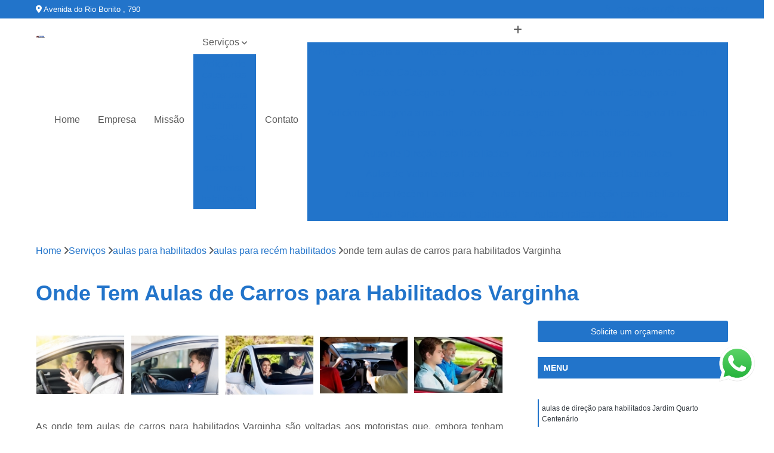

--- FILE ---
content_type: text/html; charset=utf-8
request_url: https://habilitacao.autoescolamarinho.com.br/aulas-para-habilitados/aulas-para-recem-habilitados/onde-tem-aulas-de-carros-para-habilitados-varginha
body_size: 14751
content:

<!DOCTYPE html>
<!--[if lt IE 7]>      <html class="no-js lt-ie9 lt-ie8 lt-ie7"> <![endif]-->
<!--[if IE 7]>         <html class="no-js lt-ie9 lt-ie8"> <![endif]-->
<!--[if IE 8]>         <html class="no-js lt-ie9"> <![endif]-->
<!--[if gt IE 8]><!-->
<html class="no-js" lang="pt-br"> <!--<![endif]-->

<head>


	
     <link rel="shortcut icon" href="https://habilitacao.autoescolamarinho.com.br/imagens/favicon.ico">
   
   
     <meta name="google-site-verification" content="L85ndRJnllSLAMjSeWRyU0Kadh-HkeDZK4-LO7r1xBA">
  
            <meta name="msvalidate.01" content="C6C863CB6F6FF962CE6D2636592AF74C">
    
        


    
    <meta name="keywords" content="aulas para recém habilitados, aulas, recém, habilitados">
    <meta name="viewport" content="width=device-width, initial-scale=1.0">
    <meta name="geo.position"
          content=";">
    <meta name="geo.region" content="">
    <meta name="geo.placename" content="">
    <meta name="ICBM"
          content=",">
    <meta name="robots" content="index,follow">
    <meta name="rating" content="General">
    <meta name="revisit-after" content="7 days">
    <meta name="author" content="Auto Escola Marinho">
    <meta property="region" content="Brasil">
    <meta property="og:title"
          content="Onde Tem Aulas de Carros para Habilitados Varginha - Aulas para Recém Habilitados - Auto Escola Marinho Conseguir a Primeira Habilitação">
    <meta property="type" content="article">
    <meta property="image"
          content="https://habilitacao.autoescolamarinho.com.br/imagens/logo.png">
    <meta property="og:url"
          content="https://habilitacao.autoescolamarinho.com.br/aulas-para-habilitados/aulas-para-recem-habilitados/onde-tem-aulas-de-carros-para-habilitados-varginha">
    <meta property="description" content="">
    <meta property="site_name" content="Auto Escola Marinho">
        <link rel="canonical" href="https://habilitacao.autoescolamarinho.com.br/aulas-para-habilitados/aulas-para-recem-habilitados/onde-tem-aulas-de-carros-para-habilitados-varginha">

        <meta name="idProjeto" content="4412">

      <link rel="stylesheet" href="https://habilitacao.autoescolamarinho.com.br/css/normalize.css" >
	<link rel="stylesheet" href="https://habilitacao.autoescolamarinho.com.br/css/style-base.css" >
	<link rel="stylesheet" href="https://habilitacao.autoescolamarinho.com.br/css/style.css" >
	<link rel="stylesheet" href="https://habilitacao.autoescolamarinho.com.br/css/mpi-1.0.css" >
	<link rel="stylesheet" href="https://habilitacao.autoescolamarinho.com.br/css/menu-hamburger.css" >
	<link rel="stylesheet" href="https://habilitacao.autoescolamarinho.com.br/owl/owl.theme.default.min.css" >
	<link rel="stylesheet" href="https://habilitacao.autoescolamarinho.com.br/fancybox/jquery.fancybox.min.css" >
	<link rel="stylesheet" href="https://habilitacao.autoescolamarinho.com.br/js/sweetalert/css/sweetalert.css" >

      <title>Onde Tem Aulas de Carros para Habilitados Varginha - Aulas para Recém Habilitados - Auto Escola Marinho Conseguir a Primeira Habilitação</title>
      <base href="https://habilitacao.autoescolamarinho.com.br/">


      <style>
         .owl-carousel,.owl-carousel .owl-item{-webkit-tap-highlight-color:transparent;position:relative}.owl-carousel{display:none;width:100%;z-index:1}.owl-carousel .owl-stage{position:relative;-ms-touch-action:pan-Y;touch-action:manipulation;-moz-backface-visibility:hidden}.owl-carousel .owl-stage:after{content:".";display:block;clear:both;visibility:hidden;line-height:0;height:0}.owl-carousel .owl-stage-outer{position:relative;overflow:hidden;-webkit-transform:translate3d(0,0,0)}.owl-carousel .owl-item,.owl-carousel .owl-wrapper{-webkit-backface-visibility:hidden;-moz-backface-visibility:hidden;-ms-backface-visibility:hidden;-webkit-transform:translate3d(0,0,0);-moz-transform:translate3d(0,0,0);-ms-transform:translate3d(0,0,0)}.owl-carousel .owl-item{min-height:1px;float:left;-webkit-backface-visibility:hidden;-webkit-touch-callout:none}.owl-carousel .owl-item img{display:block;width:100%}.owl-carousel .owl-dots.disabled,.owl-carousel .owl-nav.disabled{display:none}.no-js .owl-carousel,.owl-carousel.owl-loaded{display:block}.owl-carousel .owl-dot,.owl-carousel .owl-nav .owl-next,.owl-carousel .owl-nav .owl-prev{cursor:pointer;-webkit-user-select:none;-khtml-user-select:none;-moz-user-select:none;-ms-user-select:none;user-select:none}.owl-carousel .owl-nav button.owl-next,.owl-carousel .owl-nav button.owl-prev,.owl-carousel button.owl-dot{background:0 0;color:inherit;border:none;padding:0!important;font:inherit}.owl-carousel.owl-loading{opacity:0;display:block}.owl-carousel.owl-hidden{opacity:0}.owl-carousel.owl-refresh .owl-item{visibility:hidden}.owl-carousel.owl-drag .owl-item{-ms-touch-action:pan-y;touch-action:pan-y;-webkit-user-select:none;-moz-user-select:none;-ms-user-select:none;user-select:none}.owl-carousel.owl-grab{cursor:move;cursor:grab}.owl-carousel.owl-rtl{direction:rtl}.owl-carousel.owl-rtl .owl-item{float:right}.owl-carousel .animated{animation-duration:1s;animation-fill-mode:both}.owl-carousel .owl-animated-in{z-index:0}.owl-carousel .owl-animated-out{z-index:1}.owl-carousel .fadeOut{animation-name:fadeOut}@keyframes fadeOut{0%{opacity:1}100%{opacity:0}}.owl-height{transition:height .5s ease-in-out}.owl-carousel .owl-item .owl-lazy{opacity:0;transition:opacity .4s ease}.owl-carousel .owl-item .owl-lazy:not([src]),.owl-carousel .owl-item .owl-lazy[src^=""]{max-height:0}.owl-carousel .owl-item img.owl-lazy{transform-style:preserve-3d}.owl-carousel .owl-video-wrapper{position:relative;height:100%;background:#000}.owl-carousel .owl-video-play-icon{position:absolute;height:80px;width:80px;left:50%;top:50%;margin-left:-40px;margin-top:-40px;background:url(owl.video.play.png) no-repeat;cursor:pointer;z-index:1;-webkit-backface-visibility:hidden;transition:transform .1s ease}.owl-carousel .owl-video-play-icon:hover{-ms-transform:scale(1.3,1.3);transform:scale(1.3,1.3)}.owl-carousel .owl-video-playing .owl-video-play-icon,.owl-carousel .owl-video-playing .owl-video-tn{display:none}.owl-carousel .owl-video-tn{opacity:0;height:100%;background-position:center center;background-repeat:no-repeat;background-size:contain;transition:opacity .4s ease}.owl-carousel .owl-video-frame{position:relative;z-index:1;height:100%;width:100%}
        </style>

<!-- Desenvolvido com MPI Technology® -->


    <!-- Google Tag Manager -->
  <script>(function(w,d,s,l,i){w[l]=w[l]||[];w[l].push({'gtm.start':
        new Date().getTime(),event:'gtm.js'});var f=d.getElementsByTagName(s)[0],
        j=d.createElement(s),dl=l!='dataLayer'?'&l='+l:'';j.async=true;j.src=
        'https://www.googletagmanager.com/gtm.js?id='+i+dl;f.parentNode.insertBefore(j,f);
        })(window,document,'script','dataLayer','GTM-P2DLDCK');</script>
        <!-- End Google Tag Manager -->
       
   <link rel="stylesheet" href="https://habilitacao.autoescolamarinho.com.br/css/personalizado.css">

</head>




<!-- Desenvolvido por BUSCA CLIENTES - www.buscaclientes.com.br -->




<body class="mpi-body" data-pagina="7ab31ef36cafebcefb8bf51330e5636a">

    
	<!-- Google Tag Manager (noscript) -->
	<noscript><iframe src="https://www.googletagmanager.com/ns.html?id=GTM-P2DLDCK" height="0" width="0" style="display:none;visibility:hidden"></iframe></noscript>
	<!-- End Google Tag Manager (noscript) -->
	

  <!-- Página de Big (paginaimagem) -->
                  
                         
         
      
  <header>

    <div id="scrollheader" class="header-desktop">
        <div class="topo">
            <div class="wrapper">
                <div class="d-flex align-items-center justify-content-between">
                    <span><i class="fas fa-map-marker-alt" aria-hidden="true"></i>
                        Avenida do Rio Bonito , 790                    </span>
                    <div class="d-flex align-items-center justify-content-between gap-10">
                                                    <a href="tel: +551155244977"><i class=" fas fa-phone"></i>
                                (11) 5524-4977                            </a>
                                                                                                <a href="tel: +551155482327"><i class=" fab fa-whatsapp"></i>
                                        (11) 5548-2327                                    </a>
                                                        </div>
                </div>
            </div>
            <div class="clear"></div>
        </div>

        <div class="wrapper">
            <div class="d-flex flex-sm-column flex-align-items-center justify-content-between justify-content-md-center gap-20">
                <div class="logo">
                    <a rel="nofollow" href="https://habilitacao.autoescolamarinho.com.br/" title="Voltar a página inicial">
                        <img src="https://habilitacao.autoescolamarinho.com.br/imagens/logo.png" alt="Auto Escola Marinho" title="Auto Escola Marinho" width="200">
                    </a>
                </div>
                <div class="d-flex align-items-center justify-content-end justify-content-md-center gap-20">
                    <nav id="menu">
                        <ul>
                            
                                    
                                                            <li><a class="btn-home" data-area="paginaHome" href="https://habilitacao.autoescolamarinho.com.br/" title="Home">Home</a></li>
                                    
                                                            <li><a  href="https://habilitacao.autoescolamarinho.com.br/empresa" title="Empresa">Empresa</a></li>
                                    
                                                            <li><a  href="https://habilitacao.autoescolamarinho.com.br/missao" title="Missão">Missão</a></li>
                                    
                                                            <li class="dropdown"><a  href="https://habilitacao.autoescolamarinho.com.br/servicos" title="Serviços">Serviços</a>                                                                                                                                            <ul class="sub-menu ">                                                                                <li class="dropdown"><a href="https://habilitacao.autoescolamarinho.com.br/adicao-de-categorias" title="adição de categorias">Adição de categorias</a>

                                                                                </li>                                                                                <li class="dropdown"><a href="https://habilitacao.autoescolamarinho.com.br/aulas-para-habilitados" title="aulas para habilitados">Aulas para habilitados</a>

                                                                                </li>                                                                                <li class="dropdown"><a href="https://habilitacao.autoescolamarinho.com.br/cnh-especial" title="cnh especial">Cnh especial</a>

                                                                                </li>                                                                                <li class="dropdown"><a href="https://habilitacao.autoescolamarinho.com.br/cnh-suspensa" title="cnh suspensa">Cnh suspensa</a>

                                                                                </li>                                                                                <li class="dropdown"><a href="https://habilitacao.autoescolamarinho.com.br/primeira-habilitacao" title="primeira habilitação">Primeira habilitação</a>

                                                                                </li>                                                                        </ul>
                                                                    </li>
                                                                                                                                        
                                                            <li><a  href="https://habilitacao.autoescolamarinho.com.br/contato" title="Contato">Contato</a></li>
                                                                                                                    <li class="dropdown" data-icon-menu>
                                                                <a href="https://habilitacao.autoescolamarinho.com.br/servicos" title="Mais informacoes"><i class="fas fa-plus"></i></a>

                                                                <ul class="sub-menu ">
                                                                    
                                                                        <li> <a href="adicao-categoria-a" title="Contato">
                                                                                Adição Categoria a                                                                            </a></li>

                                                                        
                                                                        <li> <a href="adicao-categoria-d" title="Contato">
                                                                                Adição Categoria D                                                                            </a></li>

                                                                        
                                                                        <li> <a href="adicao-da-categoria-a" title="Contato">
                                                                                Adição da Categoria a                                                                            </a></li>

                                                                        
                                                                        <li> <a href="adicao-de-categoria" title="Contato">
                                                                                Adição de Categoria                                                                            </a></li>

                                                                        
                                                                        <li> <a href="adicao-de-categoria-a" title="Contato">
                                                                                Adição de Categoria a                                                                            </a></li>

                                                                        
                                                                        <li> <a href="adicao-de-categoria-b" title="Contato">
                                                                                Adição de Categoria B                                                                            </a></li>

                                                                        
                                                                        <li> <a href="adicao-de-categoria-cnh" title="Contato">
                                                                                Adição de Categoria Cnh                                                                            </a></li>

                                                                        
                                                                        <li> <a href="adicao-de-categoria-d" title="Contato">
                                                                                Adição de Categoria D                                                                            </a></li>

                                                                        
                                                                        <li> <a href="adicao-de-categoria-e" title="Contato">
                                                                                Adição de Categoria e                                                                            </a></li>

                                                                        
                                                                        <li> <a href="adicionar-categoria-a" title="Contato">
                                                                                Adicionar Categoria a                                                                            </a></li>

                                                                        
                                                                        <li> <a href="adicionar-categoria-a-na-cnh" title="Contato">
                                                                                Adicionar Categoria a na Cnh                                                                            </a></li>

                                                                        
                                                                        <li> <a href="adicionar-categoria-b" title="Contato">
                                                                                Adicionar Categoria B                                                                            </a></li>

                                                                        
                                                                        <li> <a href="adicionar-categoria-b-na-cnh" title="Contato">
                                                                                Adicionar Categoria B na Cnh                                                                            </a></li>

                                                                        
                                                                        <li> <a href="aula-para-habilitado" title="Contato">
                                                                                Aula para Habilitado                                                                            </a></li>

                                                                        
                                                                        <li> <a href="aulas-de-carros-para-habilitados" title="Contato">
                                                                                Aulas de Carros para Habilitados                                                                            </a></li>

                                                                        
                                                                        <li> <a href="aulas-de-direcao-para-habilitados" title="Contato">
                                                                                Aulas de Direção para Habilitados                                                                            </a></li>

                                                                        
                                                                        <li> <a href="aulas-de-transito-para-habilitados" title="Contato">
                                                                                Aulas de Trânsito para Habilitados                                                                            </a></li>

                                                                        
                                                                        <li> <a href="aulas-de-volante-para-habilitados" title="Contato">
                                                                                Aulas de Volante para Habilitados                                                                            </a></li>

                                                                        
                                                                        <li> <a href="aulas-para-motoristas-habilitados" title="Contato">
                                                                                Aulas para Motoristas Habilitados                                                                            </a></li>

                                                                        
                                                                        <li> <a href="aulas-para-recem-habilitados" title="Contato">
                                                                                Aulas para Recém Habilitados                                                                            </a></li>

                                                                        
                                                                        <li> <a href="aulas-particulares-de-direcao-para-habilitados" title="Contato">
                                                                                Aulas Particulares de Direção para Habilitados                                                                            </a></li>

                                                                        
                                                                        <li> <a href="aulas-particulares-para-habilitados" title="Contato">
                                                                                Aulas Particulares para Habilitados                                                                            </a></li>

                                                                        
                                                                        <li> <a href="aulas-praticas-para-habilitados" title="Contato">
                                                                                Aulas Praticas para Habilitados                                                                            </a></li>

                                                                        
                                                                        <li> <a href="auto-escola-aulas-para-habilitados" title="Contato">
                                                                                Auto Escola Aulas para Habilitados                                                                            </a></li>

                                                                        
                                                                        <li> <a href="auto-escola-cnh-especial" title="Contato">
                                                                                Auto Escola Cnh Especial                                                                            </a></li>

                                                                        
                                                                        <li> <a href="auto-escola-especializada-em-cnh-especial" title="Contato">
                                                                                Auto Escola Especializada em Cnh Especial                                                                            </a></li>

                                                                        
                                                                        <li> <a href="auto-escola-para-cnh-especial" title="Contato">
                                                                                Auto Escola para Cnh Especial                                                                            </a></li>

                                                                        
                                                                        <li> <a href="carteira-cnh-especial" title="Contato">
                                                                                Carteira Cnh Especial                                                                            </a></li>

                                                                        
                                                                        <li> <a href="cnh-especial-carro" title="Contato">
                                                                                Cnh Especial Carro                                                                            </a></li>

                                                                        
                                                                        <li> <a href="cnh-especial-hernia-de-disco" title="Contato">
                                                                                Cnh Especial Hérnia de Disco                                                                            </a></li>

                                                                        
                                                                        <li> <a href="cnh-especial-moto" title="Contato">
                                                                                Cnh Especial Moto                                                                            </a></li>

                                                                        
                                                                        <li> <a href="cnh-especial-para-deficientes" title="Contato">
                                                                                Cnh Especial para Deficientes                                                                            </a></li>

                                                                        
                                                                        <li> <a href="cnh-especial-para-moto" title="Contato">
                                                                                Cnh Especial para Moto                                                                            </a></li>

                                                                        
                                                                        <li> <a href="cnh-especial-pcd" title="Contato">
                                                                                Cnh Especial Pcd                                                                            </a></li>

                                                                        
                                                                        <li> <a href="cnh-especial-visao-monocular" title="Contato">
                                                                                Cnh Especial Visão Monocular                                                                            </a></li>

                                                                        
                                                                        <li> <a href="tirar-cnh-especial" title="Contato">
                                                                                Tirar Cnh Especial                                                                            </a></li>

                                                                        
                                                                        <li> <a href="carteira-cnh-suspensa" title="Contato">
                                                                                Carteira Cnh Suspensa                                                                            </a></li>

                                                                        
                                                                        <li> <a href="cnh-suspensa-e-cassada" title="Contato">
                                                                                Cnh Suspensa e Cassada                                                                            </a></li>

                                                                        
                                                                        <li> <a href="cnh-suspensa-ou-cassada" title="Contato">
                                                                                Cnh Suspensa Ou Cassada                                                                            </a></li>

                                                                        
                                                                        <li> <a href="cnh-suspensa-por-pontos" title="Contato">
                                                                                Cnh Suspensa por Pontos                                                                            </a></li>

                                                                        
                                                                        <li> <a href="cnh-suspensa-reciclagem" title="Contato">
                                                                                Cnh Suspensa Reciclagem                                                                            </a></li>

                                                                        
                                                                        <li> <a href="cnh-suspensa-recurso" title="Contato">
                                                                                Cnh Suspensa Recurso                                                                            </a></li>

                                                                        
                                                                        <li> <a href="reabilitacao-de-cnh-suspensa" title="Contato">
                                                                                Reabilitação de Cnh Suspensa                                                                            </a></li>

                                                                        
                                                                        <li> <a href="recuperar-cnh-suspensa" title="Contato">
                                                                                Recuperar Cnh Suspensa                                                                            </a></li>

                                                                        
                                                                        <li> <a href="recurso-cnh-suspensa" title="Contato">
                                                                                Recurso Cnh Suspensa                                                                            </a></li>

                                                                        
                                                                        <li> <a href="regularizacao-de-cnh-suspensa" title="Contato">
                                                                                Regularização de Cnh Suspensa                                                                            </a></li>

                                                                        
                                                                        <li> <a href="regularizar-cnh-suspensa" title="Contato">
                                                                                Regularizar Cnh Suspensa                                                                            </a></li>

                                                                        
                                                                        <li> <a href="auto-escola-primeira-habilitacao" title="Contato">
                                                                                Auto Escola Primeira Habilitação                                                                            </a></li>

                                                                        
                                                                        <li> <a href="cnh-primeira-habilitacao" title="Contato">
                                                                                Cnh Primeira Habilitação                                                                            </a></li>

                                                                        
                                                                        <li> <a href="primeira-aula-de-habilitacao" title="Contato">
                                                                                Primeira Aula de Habilitação                                                                            </a></li>

                                                                        
                                                                        <li> <a href="primeira-carteira-de-habilitacao" title="Contato">
                                                                                Primeira Carteira de Habilitação                                                                            </a></li>

                                                                        
                                                                        <li> <a href="primeira-habilitacao-a" title="Contato">
                                                                                Primeira Habilitação a                                                                            </a></li>

                                                                        
                                                                        <li> <a href="primeira-habilitacao-auto-escola" title="Contato">
                                                                                Primeira Habilitação Auto Escola                                                                            </a></li>

                                                                        
                                                                        <li> <a href="primeira-habilitacao-b" title="Contato">
                                                                                Primeira Habilitação B                                                                            </a></li>

                                                                        
                                                                        <li> <a href="primeira-habilitacao-carro-e-moto" title="Contato">
                                                                                Primeira Habilitação Carro e Moto                                                                            </a></li>

                                                                        
                                                                        <li> <a href="primeira-habilitacao-categoria-b" title="Contato">
                                                                                Primeira Habilitação Categoria B                                                                            </a></li>

                                                                        
                                                                        <li> <a href="primeira-habilitacao-de-moto" title="Contato">
                                                                                Primeira Habilitação de Moto                                                                            </a></li>

                                                                        
                                                                        <li> <a href="primeira-habilitacao-para-carro" title="Contato">
                                                                                Primeira Habilitação para Carro                                                                            </a></li>

                                                                        
                                                                        <li> <a href="tirar-primeira-habilitacao" title="Contato">
                                                                                Tirar Primeira Habilitação                                                                            </a></li>

                                                                        
                                                                </ul>

                                                            </li>
                                                            

                        </ul>



                    </nav>

                </div>
            </div>
        </div>
        <div class="clear"></div>
    </div>


    <div id="header-block"></div>



    <div class="header-mobile">
        <div class="wrapper">
            <div class="header-mobile__logo">
                <a rel="nofollow" href="https://habilitacao.autoescolamarinho.com.br/" title="Voltar a página inicial">
                    <img src="https://habilitacao.autoescolamarinho.com.br/imagens/logo.png" alt="Auto Escola Marinho" title="Auto Escola Marinho" width="200">
                </a>
            </div>
            <div class="header__navigation">
                <!--navbar-->
                <nav id="menu-hamburger">
                    <!-- Collapse button -->
                    <div class="menu__collapse">
                        <button class="collapse__icon" aria-label="Menu">
                            <span class="collapse__icon--1"></span>
                            <span class="collapse__icon--2"></span>
                            <span class="collapse__icon--3"></span>
                        </button>
                    </div>

                    <!-- collapsible content -->
                    <div class="menu__collapsible">
                        <div class="wrapper">
                            <!-- links -->
                            <ul class="menu__items droppable">

                                
                                        

                                                                <li><a class="btn-home" data-area="paginaHome" href="https://habilitacao.autoescolamarinho.com.br/" title="Home">Home</a></li>
                                        

                                                                <li><a  href="https://habilitacao.autoescolamarinho.com.br/empresa" title="Empresa">Empresa</a></li>
                                        

                                                                <li><a  href="https://habilitacao.autoescolamarinho.com.br/missao" title="Missão">Missão</a></li>
                                        

                                                                <li class="dropdown"><a  href="https://habilitacao.autoescolamarinho.com.br/servicos" title="Serviços">Serviços</a>                                                                                                                                                    <ul class="sub-menu ">                                                                                    <li class="dropdown"><a href="https://habilitacao.autoescolamarinho.com.br/adicao-de-categorias" title="adição de categorias">Adição de categorias</a>

                                                                                    </li>                                                                                    <li class="dropdown"><a href="https://habilitacao.autoescolamarinho.com.br/aulas-para-habilitados" title="aulas para habilitados">Aulas para habilitados</a>

                                                                                    </li>                                                                                    <li class="dropdown"><a href="https://habilitacao.autoescolamarinho.com.br/cnh-especial" title="cnh especial">Cnh especial</a>

                                                                                    </li>                                                                                    <li class="dropdown"><a href="https://habilitacao.autoescolamarinho.com.br/cnh-suspensa" title="cnh suspensa">Cnh suspensa</a>

                                                                                    </li>                                                                                    <li class="dropdown"><a href="https://habilitacao.autoescolamarinho.com.br/primeira-habilitacao" title="primeira habilitação">Primeira habilitação</a>

                                                                                    </li>                                                                            </ul>
                                                                        </li>
                                                                                                                                                    

                                                                <li><a  href="https://habilitacao.autoescolamarinho.com.br/contato" title="Contato">Contato</a></li>

                                                                                                                            <li class="dropdown" data-icon-menu>
                                                                    <a href="https://habilitacao.autoescolamarinho.com.br/servicos" title="Mais informacoes"><i class="fas fa-plus"></i></a>

                                                                    <ul class="sub-menu ">
                                                                        
                                                                            <li> <a href="adicao-categoria-a" title="Contato">
                                                                                    Adição Categoria a                                                                                </a></li>

                                                                            
                                                                            <li> <a href="adicao-categoria-d" title="Contato">
                                                                                    Adição Categoria D                                                                                </a></li>

                                                                            
                                                                            <li> <a href="adicao-da-categoria-a" title="Contato">
                                                                                    Adição da Categoria a                                                                                </a></li>

                                                                            
                                                                            <li> <a href="adicao-de-categoria" title="Contato">
                                                                                    Adição de Categoria                                                                                </a></li>

                                                                            
                                                                            <li> <a href="adicao-de-categoria-a" title="Contato">
                                                                                    Adição de Categoria a                                                                                </a></li>

                                                                            
                                                                            <li> <a href="adicao-de-categoria-b" title="Contato">
                                                                                    Adição de Categoria B                                                                                </a></li>

                                                                            
                                                                            <li> <a href="adicao-de-categoria-cnh" title="Contato">
                                                                                    Adição de Categoria Cnh                                                                                </a></li>

                                                                            
                                                                            <li> <a href="adicao-de-categoria-d" title="Contato">
                                                                                    Adição de Categoria D                                                                                </a></li>

                                                                            
                                                                            <li> <a href="adicao-de-categoria-e" title="Contato">
                                                                                    Adição de Categoria e                                                                                </a></li>

                                                                            
                                                                            <li> <a href="adicionar-categoria-a" title="Contato">
                                                                                    Adicionar Categoria a                                                                                </a></li>

                                                                            
                                                                            <li> <a href="adicionar-categoria-a-na-cnh" title="Contato">
                                                                                    Adicionar Categoria a na Cnh                                                                                </a></li>

                                                                            
                                                                            <li> <a href="adicionar-categoria-b" title="Contato">
                                                                                    Adicionar Categoria B                                                                                </a></li>

                                                                            
                                                                            <li> <a href="adicionar-categoria-b-na-cnh" title="Contato">
                                                                                    Adicionar Categoria B na Cnh                                                                                </a></li>

                                                                            
                                                                            <li> <a href="aula-para-habilitado" title="Contato">
                                                                                    Aula para Habilitado                                                                                </a></li>

                                                                            
                                                                            <li> <a href="aulas-de-carros-para-habilitados" title="Contato">
                                                                                    Aulas de Carros para Habilitados                                                                                </a></li>

                                                                            
                                                                            <li> <a href="aulas-de-direcao-para-habilitados" title="Contato">
                                                                                    Aulas de Direção para Habilitados                                                                                </a></li>

                                                                            
                                                                            <li> <a href="aulas-de-transito-para-habilitados" title="Contato">
                                                                                    Aulas de Trânsito para Habilitados                                                                                </a></li>

                                                                            
                                                                            <li> <a href="aulas-de-volante-para-habilitados" title="Contato">
                                                                                    Aulas de Volante para Habilitados                                                                                </a></li>

                                                                            
                                                                            <li> <a href="aulas-para-motoristas-habilitados" title="Contato">
                                                                                    Aulas para Motoristas Habilitados                                                                                </a></li>

                                                                            
                                                                            <li> <a href="aulas-para-recem-habilitados" title="Contato">
                                                                                    Aulas para Recém Habilitados                                                                                </a></li>

                                                                            
                                                                            <li> <a href="aulas-particulares-de-direcao-para-habilitados" title="Contato">
                                                                                    Aulas Particulares de Direção para Habilitados                                                                                </a></li>

                                                                            
                                                                            <li> <a href="aulas-particulares-para-habilitados" title="Contato">
                                                                                    Aulas Particulares para Habilitados                                                                                </a></li>

                                                                            
                                                                            <li> <a href="aulas-praticas-para-habilitados" title="Contato">
                                                                                    Aulas Praticas para Habilitados                                                                                </a></li>

                                                                            
                                                                            <li> <a href="auto-escola-aulas-para-habilitados" title="Contato">
                                                                                    Auto Escola Aulas para Habilitados                                                                                </a></li>

                                                                            
                                                                            <li> <a href="auto-escola-cnh-especial" title="Contato">
                                                                                    Auto Escola Cnh Especial                                                                                </a></li>

                                                                            
                                                                            <li> <a href="auto-escola-especializada-em-cnh-especial" title="Contato">
                                                                                    Auto Escola Especializada em Cnh Especial                                                                                </a></li>

                                                                            
                                                                            <li> <a href="auto-escola-para-cnh-especial" title="Contato">
                                                                                    Auto Escola para Cnh Especial                                                                                </a></li>

                                                                            
                                                                            <li> <a href="carteira-cnh-especial" title="Contato">
                                                                                    Carteira Cnh Especial                                                                                </a></li>

                                                                            
                                                                            <li> <a href="cnh-especial-carro" title="Contato">
                                                                                    Cnh Especial Carro                                                                                </a></li>

                                                                            
                                                                            <li> <a href="cnh-especial-hernia-de-disco" title="Contato">
                                                                                    Cnh Especial Hérnia de Disco                                                                                </a></li>

                                                                            
                                                                            <li> <a href="cnh-especial-moto" title="Contato">
                                                                                    Cnh Especial Moto                                                                                </a></li>

                                                                            
                                                                            <li> <a href="cnh-especial-para-deficientes" title="Contato">
                                                                                    Cnh Especial para Deficientes                                                                                </a></li>

                                                                            
                                                                            <li> <a href="cnh-especial-para-moto" title="Contato">
                                                                                    Cnh Especial para Moto                                                                                </a></li>

                                                                            
                                                                            <li> <a href="cnh-especial-pcd" title="Contato">
                                                                                    Cnh Especial Pcd                                                                                </a></li>

                                                                            
                                                                            <li> <a href="cnh-especial-visao-monocular" title="Contato">
                                                                                    Cnh Especial Visão Monocular                                                                                </a></li>

                                                                            
                                                                            <li> <a href="tirar-cnh-especial" title="Contato">
                                                                                    Tirar Cnh Especial                                                                                </a></li>

                                                                            
                                                                            <li> <a href="carteira-cnh-suspensa" title="Contato">
                                                                                    Carteira Cnh Suspensa                                                                                </a></li>

                                                                            
                                                                            <li> <a href="cnh-suspensa-e-cassada" title="Contato">
                                                                                    Cnh Suspensa e Cassada                                                                                </a></li>

                                                                            
                                                                            <li> <a href="cnh-suspensa-ou-cassada" title="Contato">
                                                                                    Cnh Suspensa Ou Cassada                                                                                </a></li>

                                                                            
                                                                            <li> <a href="cnh-suspensa-por-pontos" title="Contato">
                                                                                    Cnh Suspensa por Pontos                                                                                </a></li>

                                                                            
                                                                            <li> <a href="cnh-suspensa-reciclagem" title="Contato">
                                                                                    Cnh Suspensa Reciclagem                                                                                </a></li>

                                                                            
                                                                            <li> <a href="cnh-suspensa-recurso" title="Contato">
                                                                                    Cnh Suspensa Recurso                                                                                </a></li>

                                                                            
                                                                            <li> <a href="reabilitacao-de-cnh-suspensa" title="Contato">
                                                                                    Reabilitação de Cnh Suspensa                                                                                </a></li>

                                                                            
                                                                            <li> <a href="recuperar-cnh-suspensa" title="Contato">
                                                                                    Recuperar Cnh Suspensa                                                                                </a></li>

                                                                            
                                                                            <li> <a href="recurso-cnh-suspensa" title="Contato">
                                                                                    Recurso Cnh Suspensa                                                                                </a></li>

                                                                            
                                                                            <li> <a href="regularizacao-de-cnh-suspensa" title="Contato">
                                                                                    Regularização de Cnh Suspensa                                                                                </a></li>

                                                                            
                                                                            <li> <a href="regularizar-cnh-suspensa" title="Contato">
                                                                                    Regularizar Cnh Suspensa                                                                                </a></li>

                                                                            
                                                                            <li> <a href="auto-escola-primeira-habilitacao" title="Contato">
                                                                                    Auto Escola Primeira Habilitação                                                                                </a></li>

                                                                            
                                                                            <li> <a href="cnh-primeira-habilitacao" title="Contato">
                                                                                    Cnh Primeira Habilitação                                                                                </a></li>

                                                                            
                                                                            <li> <a href="primeira-aula-de-habilitacao" title="Contato">
                                                                                    Primeira Aula de Habilitação                                                                                </a></li>

                                                                            
                                                                            <li> <a href="primeira-carteira-de-habilitacao" title="Contato">
                                                                                    Primeira Carteira de Habilitação                                                                                </a></li>

                                                                            
                                                                            <li> <a href="primeira-habilitacao-a" title="Contato">
                                                                                    Primeira Habilitação a                                                                                </a></li>

                                                                            
                                                                            <li> <a href="primeira-habilitacao-auto-escola" title="Contato">
                                                                                    Primeira Habilitação Auto Escola                                                                                </a></li>

                                                                            
                                                                            <li> <a href="primeira-habilitacao-b" title="Contato">
                                                                                    Primeira Habilitação B                                                                                </a></li>

                                                                            
                                                                            <li> <a href="primeira-habilitacao-carro-e-moto" title="Contato">
                                                                                    Primeira Habilitação Carro e Moto                                                                                </a></li>

                                                                            
                                                                            <li> <a href="primeira-habilitacao-categoria-b" title="Contato">
                                                                                    Primeira Habilitação Categoria B                                                                                </a></li>

                                                                            
                                                                            <li> <a href="primeira-habilitacao-de-moto" title="Contato">
                                                                                    Primeira Habilitação de Moto                                                                                </a></li>

                                                                            
                                                                            <li> <a href="primeira-habilitacao-para-carro" title="Contato">
                                                                                    Primeira Habilitação para Carro                                                                                </a></li>

                                                                            
                                                                            <li> <a href="tirar-primeira-habilitacao" title="Contato">
                                                                                    Tirar Primeira Habilitação                                                                                </a></li>

                                                                            
                                                                    </ul>

                                                                </li>

                                                                


                            </ul>


                            <!-- links -->
                        </div>
                        <div class="clear"></div>
                    </div>
                    <!-- collapsible content -->

                </nav>
                <!--/navbar-->
            </div>
        </div>
    </div>
</header>


<address class="header-mobile-contact">
            <a href="tel: +551155244977"><i class="fas fa-phone"></i></a>
        
                                        <a rel="nofollow" href="mailto:contato@autoescolamarinho.com.br" title="Envie um e-mail para Auto Escola Marinho"><i class="fas fa-envelope"></i></a>
</address>

  <main class="mpi-main">
    <div class="content" itemscope itemtype="https://schema.org/Article">
      <section>

        <!-- breadcrumb -->
        <div class="wrapper">
          <div id="breadcrumb">
		<ol itemscope itemtype="http://schema.org/BreadcrumbList">
								<li itemprop="itemListElement" itemscope
						itemtype="http://schema.org/ListItem">
						<a itemprop="item" href="https://habilitacao.autoescolamarinho.com.br/">
							<span itemprop="name">Home</span></a>
						<meta itemprop="position" content="1">
						<i class="fas fa-angle-right"></i>
					</li>
											<li itemprop="itemListElement" itemscope itemtype="http://schema.org/ListItem">

						 							
							
								<a itemprop="item"
									href="https://habilitacao.autoescolamarinho.com.br/servicos">
									<span itemprop="name">Serviços</span></a>


                                
							   							
							 



							<meta itemprop="position" content="2">
							<i class="fas fa-angle-right"></i>
						</li>
												<li itemprop="itemListElement" itemscope itemtype="http://schema.org/ListItem">

						 							
							
								<a itemprop="item"
								href="https://habilitacao.autoescolamarinho.com.br/aulas-para-habilitados">
								<span itemprop="name">aulas para habilitados</span></a>

							   
							   							
							 



							<meta itemprop="position" content="3">
							<i class="fas fa-angle-right"></i>
						</li>
												<li itemprop="itemListElement" itemscope itemtype="http://schema.org/ListItem">

						 
							
							
									<a itemprop="item"
									href="https://habilitacao.autoescolamarinho.com.br/aulas-para-recem-habilitados">
									<span itemprop="name">aulas para recém habilitados</span></a>


																
							 



							<meta itemprop="position" content="4">
							<i class="fas fa-angle-right"></i>
						</li>
												<li><span>onde tem aulas de carros para habilitados Varginha</span><i class="fas fa-angle-right"></i></li>
								</ol>
</div>

        </div>
        <!-- breadcrumb -->


        <div class="wrapper">
          <h1>
            Onde Tem Aulas de Carros para Habilitados Varginha          </h1>


          <article>
            <ul class="mpi-gallery">

              
                
                  
                    <li>
                      <a href="https://habilitacao.autoescolamarinho.com.br/imagens/thumb/aulas-particulares-de-direcao-para-habilitados.jpg" data-fancybox="group1" class="lightbox" title="aulas particulares de direção para habilitados Campo Belo" data-caption="aulas particulares de direção para habilitados Campo Belo">
                        <img src="https://habilitacao.autoescolamarinho.com.br/imagens/thumb/aulas-particulares-de-direcao-para-habilitados.jpg" title="aulas particulares de direção para habilitados Campo Belo" itemprop="image">
                      </a>
                    </li>





                    
                  
                    <li>
                      <a href="https://habilitacao.autoescolamarinho.com.br/imagens/thumb/onde-tem-aulas-de-carros-para-habilitados.jpg" data-fancybox="group1" class="lightbox" title="onde tem aulas de carros para habilitados Campo Belo" data-caption="onde tem aulas de carros para habilitados Campo Belo">
                        <img src="https://habilitacao.autoescolamarinho.com.br/imagens/thumb/onde-tem-aulas-de-carros-para-habilitados.jpg" title="onde tem aulas de carros para habilitados Campo Belo" itemprop="image">
                      </a>
                    </li>





                    
                  
                    <li>
                      <a href="https://habilitacao.autoescolamarinho.com.br/imagens/thumb/aulas-particulares-de-direcao-para-habilitados-valores.jpg" data-fancybox="group1" class="lightbox" title="aulas particulares de direção para habilitados valores Pedreira" data-caption="aulas particulares de direção para habilitados valores Pedreira">
                        <img src="https://habilitacao.autoescolamarinho.com.br/imagens/thumb/aulas-particulares-de-direcao-para-habilitados-valores.jpg" title="aulas particulares de direção para habilitados valores Pedreira" itemprop="image">
                      </a>
                    </li>





                    
                  
                    <li>
                      <a href="https://habilitacao.autoescolamarinho.com.br/imagens/thumb/onde-encontro-aulas-de-direcao-para-habilitados.jpg" data-fancybox="group1" class="lightbox" title="onde encontro aulas de direção para habilitados Santo Amaro" data-caption="onde encontro aulas de direção para habilitados Santo Amaro">
                        <img src="https://habilitacao.autoescolamarinho.com.br/imagens/thumb/onde-encontro-aulas-de-direcao-para-habilitados.jpg" title="onde encontro aulas de direção para habilitados Santo Amaro" itemprop="image">
                      </a>
                    </li>





                    
                  
                    <li>
                      <a href="https://habilitacao.autoescolamarinho.com.br/imagens/thumb/onde-encontro-aulas-particulares-para-habilitados.jpg" data-fancybox="group1" class="lightbox" title="onde encontro aulas particulares para habilitados Vila Rubi" data-caption="onde encontro aulas particulares para habilitados Vila Rubi">
                        <img src="https://habilitacao.autoescolamarinho.com.br/imagens/thumb/onde-encontro-aulas-particulares-para-habilitados.jpg" title="onde encontro aulas particulares para habilitados Vila Rubi" itemprop="image">
                      </a>
                    </li>





                    
            </ul>

            <p>As onde tem aulas de carros para habilitados Varginha são voltadas aos motoristas que, embora tenham conquistado uma permissão para dirigir recentemente, desejam dirigir melhor. Na prática, porém, elas devem ser conduzidas por um instrutor que saiba orientar o aluno sobre como proceder em diversas situações no trânsito, o que evita que ele entre em pânico e sofra algum acidente, por exemplo. Por isso, é imprescindível solicitar o serviço em uma autoescola especializada neste segmento. </p>

<h2>Precisa fazer onde tem aulas de carros para habilitados Varginha?</h2>            <h2>Para quem busca onde tem aulas de carros para habilitados Varginha,</h2> <p>Encontre a solução que você precisa aqui na Centro de Formação de Condutores Marinho. São diversas opções disponibilizadas, como primeira habilitação, aula para habilitado, auto escola em São Paulo, adicionar categoria a na cnh, adição de categoria a, cnh especial e aulas de direção para habilitados. Para tal sucesso, a empresa investiu em profissionais competentes e em equipamentos inovadores.</p><h2>Sua experiência em primeira habilitação, aulas para habilitados e adição de categorias importa para nós. Ela precisa ser a melhor possível.</h2><p>O Centro de Formação de Condutores Marinho dispõe de tradição e experiência no mercado de primeira habilitação, aulas para habilitados e adição de categorias, tendo em vista que atuamos nesse segmento há anos. Se está procurando por uma empresa referência em <strong>primeira habilitação</strong>, por exemplo, você está no lugar certo.</p> <p>Não deixe de entrar em contato para obter mais informações sobre cada opção oferecida para nossos clientes com excelente. Nosso atendimento busca sempre sanar a dúvida dos clientes, deixando-os amparados em relação aos questionamentos do ramo.</p>
          
   


        
   
              <div class="more">
                <h2>Para saber mais sobre Onde Tem Aulas de Carros para Habilitados Varginha</h2>

                Ligue para <strong><a href="tel:+551155244977">
                    (11) 5524-4977                  </a></strong> ou <a rel="nofollow" href="mailto:contato@autoescolamarinho.com.br" title="Envie um e-mail para Auto Escola Marinho">clique aqui</a> e entre em contato por email.
              </div>

        


          </article>


          <aside class="mpi-aside">
            <a href="https://habilitacao.autoescolamarinho.com.br/contato" class="aside__btn btn-orc" title="Solicite um orçamento">Solicite um orçamento</a>
            <div class="aside__menu">
              <h2 class="aside-title">MENU</h2>
              <nav class="aside__nav">
                <ul>
                  

       
          
        <li>
            <a href="https://habilitacao.autoescolamarinho.com.br/aulas-para-habilitados/aulas-para-recem-habilitados/aulas-de-direcao-para-habilitados-jardim-quarto-centenario" class="asideImg"  title="aulas de direção para habilitados Jardim Quarto Centenário" >aulas de direção para habilitados Jardim Quarto Centenário</a>
        </li>

    
          
        <li>
            <a href="https://habilitacao.autoescolamarinho.com.br/aulas-para-habilitados/aulas-para-recem-habilitados/aulas-praticas-para-habilitados-valores-piraporinha" class="asideImg"  title="aulas praticas para habilitados valores Piraporinha" >aulas praticas para habilitados valores Piraporinha</a>
        </li>

    
          
        <li>
            <a href="https://habilitacao.autoescolamarinho.com.br/aulas-para-habilitados/aulas-para-recem-habilitados/auto-escola-aulas-para-habilitados-valores-vila-das-belezas" class="asideImg"  title="auto escola aulas para habilitados valores Vila das Belezas" >auto escola aulas para habilitados valores Vila das Belezas</a>
        </li>

    
          
        <li>
            <a href="https://habilitacao.autoescolamarinho.com.br/aulas-para-habilitados/aulas-para-recem-habilitados/onde-tem-aulas-particulares-para-habilitados-vila-da-paz" class="asideImg"  title="onde tem aulas particulares para habilitados Vila da Paz" >onde tem aulas particulares para habilitados Vila da Paz</a>
        </li>

    
          
        <li>
            <a href="https://habilitacao.autoescolamarinho.com.br/aulas-para-habilitados/aulas-para-recem-habilitados/onde-tem-aulas-de-volante-para-habilitados-planalto-paulista" class="asideImg"  title="onde tem aulas de volante para habilitados Planalto Paulista" >onde tem aulas de volante para habilitados Planalto Paulista</a>
        </li>

    
          
        <li>
            <a href="https://habilitacao.autoescolamarinho.com.br/aulas-para-habilitados/aulas-para-recem-habilitados/aulas-para-motoristas-habilitados-valores-socorro" class="asideImg"  title="aulas para motoristas habilitados valores Socorro" >aulas para motoristas habilitados valores Socorro</a>
        </li>

    
          
        <li>
            <a href="https://habilitacao.autoescolamarinho.com.br/aulas-para-habilitados/aulas-para-recem-habilitados/onde-encontro-aulas-particulares-de-direcao-para-habilitados-pinheiros" class="asideImg"  title="onde encontro aulas particulares de direção para habilitados Pinheiros" >onde encontro aulas particulares de direção para habilitados Pinheiros</a>
        </li>

    
          
        <li>
            <a href="https://habilitacao.autoescolamarinho.com.br/aulas-para-habilitados/aulas-para-recem-habilitados/aulas-particulares-de-direcao-para-habilitados-campo-belo" class="asideImg"  title="aulas particulares de direção para habilitados Campo Belo" >aulas particulares de direção para habilitados Campo Belo</a>
        </li>

    
          
        <li>
            <a href="https://habilitacao.autoescolamarinho.com.br/aulas-para-habilitados/aulas-para-recem-habilitados/onde-tem-aula-para-habilitado-interlagos" class="asideImg"  title="onde tem aula para habilitado Interlagos" >onde tem aula para habilitado Interlagos</a>
        </li>

    
          
        <li>
            <a href="https://habilitacao.autoescolamarinho.com.br/aulas-para-habilitados/aulas-para-recem-habilitados/aulas-praticas-para-habilitados-jardim-das-flores" class="asideImg"  title="aulas praticas para habilitados Jardim das Flores" >aulas praticas para habilitados Jardim das Flores</a>
        </li>

    
         

                </ul>
              </nav>
            </div>





            <div class="aside__contato">
              <h2>Entre em contato</h2>
                                                <a rel="nofollow" title="Clique e ligue" href="tel:+551155244977">
                    <i class="fas fa-phone"></i>
                    (11) 5524-4977                  </a>
                                                                                                    <a rel="nofollow" href="https://api.whatsapp.com/send?phone=551155482327" target="_blank" title="Whatsapp ">
                      <i class="fab fa-whatsapp"></i>
                      (11) 5548-2327                    </a>
                                                                                                    <a rel="nofollow" title="Clique e ligue" href="tel:+55119.47702378">
                    <i class="fas fa-phone"></i>
                    (11) 9.4770-2378                  </a>
                                        

            </div>
          </aside>



          <div class="clear"></div>

          





     

      

            <!-- prova social -->
                          <section>
                <div class="container-prova-social-geral">
                  <div id="owl-demo-prova-social" class="wrapper container-prova-social owl-carousel owl-theme">


                    
                      <div class="item container-prova-social-body d-flex justify-content-center flex-column align-items-center" style="border-radius: 10px;">
                        <div class="name-quote d-flex justify-content-start">
                          <span class="icon-quote">
                            <svg width="44" height="33" viewBox="0 0 44 33" fill="none" xmlns="http://www.w3.org/2000/svg">
                              <path d="M19.4615 3.47368V22.5789C19.4585 25.3418 18.3877 27.9906 16.4842 29.9443C14.5806 31.8979 11.9997 32.9969 9.30769 33C8.85886 33 8.42842 32.817 8.11105 32.4913C7.79368 32.1656 7.61538 31.7238 7.61538 31.2632C7.61538 30.8025 7.79368 30.3607 8.11105 30.035C8.42842 29.7093 8.85886 29.5263 9.30769 29.5263C11.1024 29.5242 12.823 28.7916 14.092 27.4892C15.3611 26.1868 16.0749 24.4209 16.0769 22.5789V20.8421H3.38462C2.48727 20.8411 1.62698 20.4747 0.992465 19.8235C0.357948 19.1723 0.00102625 18.2894 0 17.3684V3.47368C0.00102625 2.55273 0.357948 1.6698 0.992465 1.01858C1.62698 0.367368 2.48727 0.00105326 3.38462 0H16.0769C16.9743 0.00105326 17.8346 0.367368 18.4691 1.01858C19.1036 1.6698 19.4605 2.55273 19.4615 3.47368ZM40.6154 0H27.9231C27.0257 0.00105326 26.1654 0.367368 25.5309 1.01858C24.8964 1.6698 24.5395 2.55273 24.5385 3.47368V17.3684C24.5395 18.2894 24.8964 19.1723 25.5309 19.8235C26.1654 20.4747 27.0257 20.8411 27.9231 20.8421H40.6154V22.5789C40.6134 24.4209 39.8995 26.1868 38.6305 27.4892C37.3615 28.7916 35.6408 29.5242 33.8462 29.5263C33.3973 29.5263 32.9669 29.7093 32.6495 30.035C32.3321 30.3607 32.1538 30.8025 32.1538 31.2632C32.1538 31.7238 32.3321 32.1656 32.6495 32.4913C32.9669 32.817 33.3973 33 33.8462 33C36.5382 32.9969 39.1191 31.8979 41.0226 29.9443C42.9262 27.9906 43.997 25.3418 44 22.5789V3.47368C43.999 2.55273 43.6421 1.6698 43.0075 1.01858C42.373 0.367368 41.5127 0.00105326 40.6154 0Z" fill="white" />
                            </svg>

                          </span>
                          <h3 class="title-name-prova-social">
                            Theus Silva                          </h3>
                        </div>
                        <p class="text-prova-social">
                          Um ótimo lugar para tirar a habilitação, os professores Rodrigo e o Wallace, super gente fina, ensinam bem; a Tatiane e o Júnior na parte da recepção e administrativa, sempre dando muita atenção e tirando as dúvidas. Super indico, até porquê consegui passar de primeira graças à vocês! A emissão da CNH foi rápido e chegou depois 6 dias úteis.                        </p>

                        <img class="icon-star" src="https://habilitacao.autoescolamarinho.com.br/imagens/star.png" alt="star">
                      </div>
                      
                      <div class="item container-prova-social-body d-flex justify-content-center flex-column align-items-center" style="border-radius: 10px;">
                        <div class="name-quote d-flex justify-content-start">
                          <span class="icon-quote">
                            <svg width="44" height="33" viewBox="0 0 44 33" fill="none" xmlns="http://www.w3.org/2000/svg">
                              <path d="M19.4615 3.47368V22.5789C19.4585 25.3418 18.3877 27.9906 16.4842 29.9443C14.5806 31.8979 11.9997 32.9969 9.30769 33C8.85886 33 8.42842 32.817 8.11105 32.4913C7.79368 32.1656 7.61538 31.7238 7.61538 31.2632C7.61538 30.8025 7.79368 30.3607 8.11105 30.035C8.42842 29.7093 8.85886 29.5263 9.30769 29.5263C11.1024 29.5242 12.823 28.7916 14.092 27.4892C15.3611 26.1868 16.0749 24.4209 16.0769 22.5789V20.8421H3.38462C2.48727 20.8411 1.62698 20.4747 0.992465 19.8235C0.357948 19.1723 0.00102625 18.2894 0 17.3684V3.47368C0.00102625 2.55273 0.357948 1.6698 0.992465 1.01858C1.62698 0.367368 2.48727 0.00105326 3.38462 0H16.0769C16.9743 0.00105326 17.8346 0.367368 18.4691 1.01858C19.1036 1.6698 19.4605 2.55273 19.4615 3.47368ZM40.6154 0H27.9231C27.0257 0.00105326 26.1654 0.367368 25.5309 1.01858C24.8964 1.6698 24.5395 2.55273 24.5385 3.47368V17.3684C24.5395 18.2894 24.8964 19.1723 25.5309 19.8235C26.1654 20.4747 27.0257 20.8411 27.9231 20.8421H40.6154V22.5789C40.6134 24.4209 39.8995 26.1868 38.6305 27.4892C37.3615 28.7916 35.6408 29.5242 33.8462 29.5263C33.3973 29.5263 32.9669 29.7093 32.6495 30.035C32.3321 30.3607 32.1538 30.8025 32.1538 31.2632C32.1538 31.7238 32.3321 32.1656 32.6495 32.4913C32.9669 32.817 33.3973 33 33.8462 33C36.5382 32.9969 39.1191 31.8979 41.0226 29.9443C42.9262 27.9906 43.997 25.3418 44 22.5789V3.47368C43.999 2.55273 43.6421 1.6698 43.0075 1.01858C42.373 0.367368 41.5127 0.00105326 40.6154 0Z" fill="white" />
                            </svg>

                          </span>
                          <h3 class="title-name-prova-social">
                            Cinthia Alvarenga                          </h3>
                        </div>
                        <p class="text-prova-social">
                          Fazer aulas com a Marinho foi a melhor experiência que tive, com uma equipe altamente treinada, profissionais de excelente gabarito, foram seis meses de muita alegria e sucesso do CFC às aulas práticas, só tenho a agradecer. Espero que os novos condutores tenham a mesma satisfação que eu.                        </p>

                        <img class="icon-star" src="https://habilitacao.autoescolamarinho.com.br/imagens/star.png" alt="star">
                      </div>
                      
                      <div class="item container-prova-social-body d-flex justify-content-center flex-column align-items-center" style="border-radius: 10px;">
                        <div class="name-quote d-flex justify-content-start">
                          <span class="icon-quote">
                            <svg width="44" height="33" viewBox="0 0 44 33" fill="none" xmlns="http://www.w3.org/2000/svg">
                              <path d="M19.4615 3.47368V22.5789C19.4585 25.3418 18.3877 27.9906 16.4842 29.9443C14.5806 31.8979 11.9997 32.9969 9.30769 33C8.85886 33 8.42842 32.817 8.11105 32.4913C7.79368 32.1656 7.61538 31.7238 7.61538 31.2632C7.61538 30.8025 7.79368 30.3607 8.11105 30.035C8.42842 29.7093 8.85886 29.5263 9.30769 29.5263C11.1024 29.5242 12.823 28.7916 14.092 27.4892C15.3611 26.1868 16.0749 24.4209 16.0769 22.5789V20.8421H3.38462C2.48727 20.8411 1.62698 20.4747 0.992465 19.8235C0.357948 19.1723 0.00102625 18.2894 0 17.3684V3.47368C0.00102625 2.55273 0.357948 1.6698 0.992465 1.01858C1.62698 0.367368 2.48727 0.00105326 3.38462 0H16.0769C16.9743 0.00105326 17.8346 0.367368 18.4691 1.01858C19.1036 1.6698 19.4605 2.55273 19.4615 3.47368ZM40.6154 0H27.9231C27.0257 0.00105326 26.1654 0.367368 25.5309 1.01858C24.8964 1.6698 24.5395 2.55273 24.5385 3.47368V17.3684C24.5395 18.2894 24.8964 19.1723 25.5309 19.8235C26.1654 20.4747 27.0257 20.8411 27.9231 20.8421H40.6154V22.5789C40.6134 24.4209 39.8995 26.1868 38.6305 27.4892C37.3615 28.7916 35.6408 29.5242 33.8462 29.5263C33.3973 29.5263 32.9669 29.7093 32.6495 30.035C32.3321 30.3607 32.1538 30.8025 32.1538 31.2632C32.1538 31.7238 32.3321 32.1656 32.6495 32.4913C32.9669 32.817 33.3973 33 33.8462 33C36.5382 32.9969 39.1191 31.8979 41.0226 29.9443C42.9262 27.9906 43.997 25.3418 44 22.5789V3.47368C43.999 2.55273 43.6421 1.6698 43.0075 1.01858C42.373 0.367368 41.5127 0.00105326 40.6154 0Z" fill="white" />
                            </svg>

                          </span>
                          <h3 class="title-name-prova-social">
                            Guilherme Andrade                          </h3>
                        </div>
                        <p class="text-prova-social">
                          Do começo ao fim do processo de tirar a CNH, atendimento excelente do Júnior e da Tati, tiram as dúvidas, te explicam direitinho! Instrutor Wallace, super gente fina, nas aulas práticas explica direitinho, como e o que tem que ser feito!                        </p>

                        <img class="icon-star" src="https://habilitacao.autoescolamarinho.com.br/imagens/star.png" alt="star">
                      </div>
                      
                      <div class="item container-prova-social-body d-flex justify-content-center flex-column align-items-center" style="border-radius: 10px;">
                        <div class="name-quote d-flex justify-content-start">
                          <span class="icon-quote">
                            <svg width="44" height="33" viewBox="0 0 44 33" fill="none" xmlns="http://www.w3.org/2000/svg">
                              <path d="M19.4615 3.47368V22.5789C19.4585 25.3418 18.3877 27.9906 16.4842 29.9443C14.5806 31.8979 11.9997 32.9969 9.30769 33C8.85886 33 8.42842 32.817 8.11105 32.4913C7.79368 32.1656 7.61538 31.7238 7.61538 31.2632C7.61538 30.8025 7.79368 30.3607 8.11105 30.035C8.42842 29.7093 8.85886 29.5263 9.30769 29.5263C11.1024 29.5242 12.823 28.7916 14.092 27.4892C15.3611 26.1868 16.0749 24.4209 16.0769 22.5789V20.8421H3.38462C2.48727 20.8411 1.62698 20.4747 0.992465 19.8235C0.357948 19.1723 0.00102625 18.2894 0 17.3684V3.47368C0.00102625 2.55273 0.357948 1.6698 0.992465 1.01858C1.62698 0.367368 2.48727 0.00105326 3.38462 0H16.0769C16.9743 0.00105326 17.8346 0.367368 18.4691 1.01858C19.1036 1.6698 19.4605 2.55273 19.4615 3.47368ZM40.6154 0H27.9231C27.0257 0.00105326 26.1654 0.367368 25.5309 1.01858C24.8964 1.6698 24.5395 2.55273 24.5385 3.47368V17.3684C24.5395 18.2894 24.8964 19.1723 25.5309 19.8235C26.1654 20.4747 27.0257 20.8411 27.9231 20.8421H40.6154V22.5789C40.6134 24.4209 39.8995 26.1868 38.6305 27.4892C37.3615 28.7916 35.6408 29.5242 33.8462 29.5263C33.3973 29.5263 32.9669 29.7093 32.6495 30.035C32.3321 30.3607 32.1538 30.8025 32.1538 31.2632C32.1538 31.7238 32.3321 32.1656 32.6495 32.4913C32.9669 32.817 33.3973 33 33.8462 33C36.5382 32.9969 39.1191 31.8979 41.0226 29.9443C42.9262 27.9906 43.997 25.3418 44 22.5789V3.47368C43.999 2.55273 43.6421 1.6698 43.0075 1.01858C42.373 0.367368 41.5127 0.00105326 40.6154 0Z" fill="white" />
                            </svg>

                          </span>
                          <h3 class="title-name-prova-social">
                            Rodrigo Nery                          </h3>
                        </div>
                        <p class="text-prova-social">
                          Do começo ao fim fui muito bem atendido, aulas práticas com ótimos instrutores e todos profissionais da Auto Escola Marinho super atenciosos.                        </p>

                        <img class="icon-star" src="https://habilitacao.autoescolamarinho.com.br/imagens/star.png" alt="star">
                      </div>
                      

                  </div>


                </div>
        </div>

      </section>
              <!-- fim provall social -->


        <div class="wrapper">
          <h2>Regiões onde a Auto Escola Marinho atende:</h2><br>
<div class="organictabs--regioes">
        <div class="organictabs__menu">
                           
            <span data-tab="id-535" class="active-tab" > ZONA SUL</span>
           
                               
            <span data-tab="id-20"  >Campo Grande</span>
           
                               
            <span data-tab="id-66"  >Campo Limpo</span>
           
                               
            <span data-tab="id-77"  >Capão Redondo</span>
           
                               
            <span data-tab="id-72"  >Cidade Ademar</span>
           
                               
            <span data-tab="id-64"  >Cidade Dutra</span>
           
                               
            <span data-tab="id-88"  >Grajaú</span>
           
                               
            <span data-tab="id-89"  >Jardim Orion</span>
           
                               
            <span data-tab="id-73"  >Jardim São Luís</span>
           
                               
            <span data-tab="id-92"  >Jardim Ângela</span>
           
                               
            <span data-tab="id-94"  >Parelheiros</span>
           
                               
            <span data-tab="id-9"  >Santo Amaro</span>
           
                               
            <span data-tab="id-150"  >Socorro</span>
           
                               
            <span data-tab="id-27"  >Socorro</span>
           
                               
            <span data-tab="id-252"  >São Paulo</span>
           
                               
            <span data-tab="id-253"  >São Paulo</span>
           
                               
            <span data-tab="id-48"  >Vila Andrade</span>
           
                               
            <span data-tab="id-1366"  >Zona Oeste</span>
           
                               
            <span data-tab="id-1367"  >Zona Sul</span>
           
                    
    </div>

    <div class="organictabs__content">

                    <ul data-tab="id-253">

                
                    <li><strong>Aeroporto de Congonhas</strong></li>

                
            </ul>

                    <ul data-tab="id-1367">

                
                    <li><strong>Alto do Boa Vista</strong></li>

                
                    <li><strong>Avenida Nossa Senhora do Sabará</strong></li>

                
                    <li><strong>Balneário Mar Paulista</strong></li>

                
                    <li><strong>Brooklin</strong></li>

                
                    <li><strong>Campo Belo</strong></li>

                
                    <li><strong>Campo Grande</strong></li>

                
                    <li><strong>Campo Limpo</strong></li>

                
                    <li><strong>Capão Redondo</strong></li>

                
                    <li><strong>Chácara Santo Antônio</strong></li>

                
                    <li><strong>Cidade Ademar</strong></li>

                
                    <li><strong>Cidade Dutra</strong></li>

                
                    <li><strong>Cidade Jardim</strong></li>

                
                    <li><strong>Cupecê</strong></li>

                
                    <li><strong>Grajau</strong></li>

                
                    <li><strong>Interlagos</strong></li>

                
                    <li><strong>Itaim Bibi</strong></li>

                
                    <li><strong>Jardim Marajoara</strong></li>

                
                    <li><strong>Jardim Paulistano</strong></li>

                
                    <li><strong>Jardim Santa Helena</strong></li>

                
                    <li><strong>Jardim Suzana</strong></li>

                
                    <li><strong>Jardim Ângela</strong></li>

                
                    <li><strong>Jurubatuba</strong></li>

                
                    <li><strong>M'Boi Mirim</strong></li>

                
                    <li><strong>Moema</strong></li>

                
                    <li><strong>Panamby</strong></li>

                
                    <li><strong>Parelheiros</strong></li>

                
                    <li><strong>Parque Jabaquara</strong></li>

                
                    <li><strong>Pedreira</strong></li>

                
                    <li><strong>Planalto Paulista</strong></li>

                
                    <li><strong>Rio Bonito</strong></li>

                
                    <li><strong>Santo Amaro</strong></li>

                
                    <li><strong>Socorro</strong></li>

                
                    <li><strong>Vila Olímpia</strong></li>

                
                    <li><strong>Vila Santa Catarina</strong></li>

                
                    <li><strong>Zona Sul</strong></li>

                
            </ul>

                    <ul data-tab="id-150">

                
                    <li><strong>Capela do Socorro</strong></li>

                
            </ul>

                    <ul data-tab="id-66">

                
                    <li><strong>Capelinha</strong></li>

                
            </ul>

                    <ul data-tab="id-94">

                
                    <li><strong>Casa Grande</strong></li>

                
            </ul>

                    <ul data-tab="id-9">

                
                    <li><strong>Chácara Flora</strong></li>

                
                    <li><strong>Granja Julieta</strong></li>

                
                    <li><strong>Jardim Cordeiro</strong></li>

                
            </ul>

                    <ul data-tab="id-73">

                
                    <li><strong>Chácara Santana</strong></li>

                
                    <li><strong>Guarapiranga</strong></li>

                
                    <li><strong>Jardim Alfredo</strong></li>

                
                    <li><strong>Jardim São Luís</strong></li>

                
                    <li><strong>Jardim das Flores</strong></li>

                
                    <li><strong>Piraporinha</strong></li>

                
                    <li><strong>Vila Prel</strong></li>

                
                    <li><strong>Vila das Belezas</strong></li>

                
            </ul>

                    <ul data-tab="id-252">

                
                    <li><strong>Cocaia</strong></li>

                
                    <li><strong>Conjunto Habitacional Palmares</strong></li>

                
                    <li><strong>Indianópolis</strong></li>

                
                    <li><strong>Jardim IV Centenário</strong></li>

                
                    <li><strong>Jardim Santa Bárbara</strong></li>

                
                    <li><strong>Morumbi do Sul</strong></li>

                
                    <li><strong>Parque Dayse</strong></li>

                
                    <li><strong>Parque São José</strong></li>

                
                    <li><strong>Varginha</strong></li>

                
                    <li><strong>Vila Mascote</strong></li>

                
            </ul>

                    <ul data-tab="id-77">

                
                    <li><strong>Horto do Ipê</strong></li>

                
            </ul>

                    <ul data-tab="id-88">

                
                    <li><strong>Jardim Almeida Prado</strong></li>

                
                    <li><strong>Jardim Edda</strong></li>

                
                    <li><strong>Jardim Icaraí</strong></li>

                
                    <li><strong>Jardim São Bernardo</strong></li>

                
                    <li><strong>Parque América</strong></li>

                
                    <li><strong>Vila Natal</strong></li>

                
            </ul>

                    <ul data-tab="id-48">

                
                    <li><strong>Jardim Ampliação</strong></li>

                
                    <li><strong>Panamby</strong></li>

                
            </ul>

                    <ul data-tab="id-92">

                
                    <li><strong>Jardim Capela</strong></li>

                
            </ul>

                    <ul data-tab="id-20">

                
                    <li><strong>Jardim Consórcio</strong></li>

                
                    <li><strong>Jardim Taquaral</strong></li>

                
                    <li><strong>Vila Arriete</strong></li>

                
                    <li><strong>Vila Isa</strong></li>

                
            </ul>

                    <ul data-tab="id-64">

                
                    <li><strong>Jardim Império</strong></li>

                
                    <li><strong>Jardim Maringá</strong></li>

                
                    <li><strong>Jardim Orion</strong></li>

                
                    <li><strong>Jardim Primavera</strong></li>

                
                    <li><strong>Jardim Quarto Centenário</strong></li>

                
                    <li><strong>Jardim Represa</strong></li>

                
                    <li><strong>Jardim Satélite</strong></li>

                
                    <li><strong>Jardim das Imbuias</strong></li>

                
                    <li><strong>Parque Atlântico</strong></li>

                
                    <li><strong>Parque das Árvores</strong></li>

                
                    <li><strong>Vila Progresso</strong></li>

                
                    <li><strong>Vila Rubi</strong></li>

                
                    <li><strong>Vila da Paz</strong></li>

                
            </ul>

                    <ul data-tab="id-72">

                
                    <li><strong>Jardim Prudência</strong></li>

                
                    <li><strong>Vila Inglesa</strong></li>

                
            </ul>

                    <ul data-tab="id-89">

                
                    <li><strong>Parque Planalto</strong></li>

                
            </ul>

                    <ul data-tab="id-1366">

                
                    <li><strong>Pinheiros</strong></li>

                
            </ul>

                    <ul data-tab="id-27">

                
                    <li><strong>Veleiros</strong></li>

                
                    <li><strong>Vila Friburgo</strong></li>

                
            </ul>

                    <ul data-tab="id-535">

                
                    <li><strong>Vila Cruzeiro</strong></li>

                
            </ul>

        

    </div>
</div>
<div class="clear"></div>

          <div class="clear"></div>

          <div class="copyright">
            O conteúdo do texto desta página é de direito reservado. Sua reprodução, parcial ou total, mesmo citando nossos links, é proibida sem a autorização do autor. Crime de violação de direito autoral – artigo 184 do Código Penal – <a rel="nofollow" href="http://www.planalto.gov.br/Ccivil_03/Leis/L9610.htm" target="_blank" title="Lei de direitos autorais">Lei 9610/98 - Lei de direitos autorais</a>.
          </div>
        </div>



    </div><!-- .wrapper -->
    <div class="clear"></div>
    </section>
    </div>
  </main>

  <!-- Página de BIG -->

  <!-- Desenvolvido por BUSCA CLIENTES - www.buscaclientes.com.br -->

  <!-- Tema MPI SIG -->


  <script>
    const links = document.querySelectorAll(".mpi-gallery li a");

    [...links].forEach(function(link) {

      let newLink = link.getAttribute("href").replace(/\/thumb\//g, "/");

      link.setAttribute("href", newLink);

      console.log(newLink);
    });
  </script>

  <!-- BuscaMax 2.9-->


<script src="https://www.google.com/recaptcha/api.js"></script>
<script src="https://habilitacao.autoescolamarinho.com.br/js/jquery.js"></script>
<script src="https://habilitacao.autoescolamarinho.com.br/owl/owl.carousel.min.js"></script>
<script src="https://habilitacao.autoescolamarinho.com.br/js/header-scroll.js"></script>
<script src="https://habilitacao.autoescolamarinho.com.br/js/fontawesome.js"></script>
<script src="https://habilitacao.autoescolamarinho.com.br/js/menu-hamburger.js"></script>
<script src="https://habilitacao.autoescolamarinho.com.br/js/organictabs.jquery.js"></script>
<script src="https://habilitacao.autoescolamarinho.com.br//fancybox/jquery.fancybox.min.js"></script>
<script src="https://habilitacao.autoescolamarinho.com.br/js/maskinput.js"></script>
<script src="https://habilitacao.autoescolamarinho.com.br/js/sweetalert/js/sweetalert.min.js"></script>
<script src="https://habilitacao.autoescolamarinho.com.br/js/send.js"></script>
<script src="https://habilitacao.autoescolamarinho.com.br/js/personalizado.js"></script>

<script>
   $("#owl-demo-prova-social").owlCarousel({
      items: 3,
      loop: true,
      margin: 50,
      center: true,
      autoplay: true,
      autoplayTimeout: 5000,
      autoplayHoverPause: true,
      nav: true,
      navText: ["<div class='nav-button owl-prev'><span></span></div>", "<div class='nav-button owl-next'><span></span></div>"],
      dots: false,
      responsive: {
         0: {
            items: 1
         },
         600: {
            items: 1
         },
         1000: {
            items: 3
         }
      }

   })
</script>




<script>
   function themeModal() {


      let imagens = document.querySelectorAll('.asideImg');

      [...imagens].map(function(item) {

         item.addEventListener('click', function(e) {


            const url = this.href;
            if (url.indexOf("/imagens/") !== -1) {
               e.preventDefault();

               let modal = document.createElement('div')
               modal.classList.add('modal-container');
               modal.innerHTML = `<div class="modal" ><div  style='position:relative;'><img src="${url}" />  <span id="closeModal" onclick="closeModal()" ><i class="fas fa-times"></i></span> </div></div>`;
               document.body.appendChild(modal);

            }
         })

      })

   }

   function closeModal() {

      document.querySelector('.modal-container').remove();
   }

   themeModal();
</script>


<footer>
   <div class="wrapper">
      <div class="row">
         <div class="p-5 col-5 col-md-12 col-lg-12">
            <address class="address">
               <strong>Auto Escola Marinho Conseguir a Primeira Habilitação</strong>
                                                                              <span>
                           <span class="address_title">
                                                         </span><i class="fas fa-map-marker-alt" aria-hidden="true"></i>
                           Avenida do Rio Bonito , 790 - São Paulo São Paulo - SP <br> CEP:04776-000                              
                        </span>
                        
                                                         

                                                                                                                                                                                                   <a rel="nofollow" class="fone__item" title="Clique e ligue" href="tel:+551155244977">
                                                <i class="fas fa-phone"></i>
                                                (11) 5524-4977                                             </a>
                                                                                                                                                                                                                                                <a rel="nofollow" class="fone__item" href='https://web.whatsapp.com/send?phone=+551155482327' target="_blank">
                                                   <i class="fab fa-whatsapp"></i>
                                                   (11) 5548-2327                                                </a>
                                                                                                                                                                                                                                                <a rel="nofollow" class="fone__item" title="Clique e ligue" href="tel:+55119.47702378">
                                                <i class="fas fa-phone"></i>
                                                (11) 9.4770-2378                                             </a>
                                                                                                
                                                                                                                     
                                                                           </address>
         </div>
         <div class="p-5 col-7 col-md-12 col-lg-12">

            <div class="footer__menu">
    <nav>
        <ul>
                            <li>
                    <a rel="nofollow" href="https://habilitacao.autoescolamarinho.com.br/" title="Home">Home</a>
                    </li>
                                <li>
                    <a rel="nofollow" href="https://habilitacao.autoescolamarinho.com.br/empresa" title="Empresa">Empresa</a>
                    </li>
                                <li>
                    <a rel="nofollow" href="https://habilitacao.autoescolamarinho.com.br/missao" title="Missão">Missão</a>
                    </li>
                                <li>
                    <a rel="nofollow" href="https://habilitacao.autoescolamarinho.com.br/servicos" title="Serviços">Serviços</a>
                    </li>
                                <li>
                    <a rel="nofollow" href="https://habilitacao.autoescolamarinho.com.br/contato" title="Contato">Contato</a>
                    </li>
                
                <li><a href="https://habilitacao.autoescolamarinho.com.br/mapa-do-site" title="Mapa do site Auto Escola Marinho">Mapa do site</a></li>

        </ul>
    </nav>
</div>

            <div class="social">
               

                     
                           
                                 
                                       
                                                         </div>

         </div>


      </div>
   </div>

   <br class="clear">




   <div class="section-social-grup">
      <div class="fixed-social-group">

                        
                     
                           
                                 
                                             </div>

   </div>




   


<div class="whatsapp">
    <div class="btn-whatsapp" onclick="openModal()">
        <img src="./imagens/whatsapp3.svg" alt="WhatsApp" title="WhatsApp">
        <span style="display:none;">1</span>
    </div>
    <div class="modal-whatsapp">
        <div class="whatsapp-header">
            <img src="https://habilitacao.autoescolamarinho.com.br/imagens/logo.png" alt="Logo" title="Logo">
            <h3>Olá! Fale agora pelo WhatsApp </h3>
            <div class="close_modal_Whats" onclick="closeWhatsModal()">
                <svg width="20px" height="20px" viewBox="0 0 1024 1024" xmlns="http://www.w3.org/2000/svg" fill="#000000">
                    <path fill="#ffffff" d="M195.2 195.2a64 64 0 0 1 90.496 0L512 421.504 738.304 195.2a64 64 0 0 1 90.496 90.496L602.496 512 828.8 738.304a64 64 0 0 1-90.496 90.496L512 602.496 285.696 828.8a64 64 0 0 1-90.496-90.496L421.504 512 195.2 285.696a64 64 0 0 1 0-90.496z"></path>
                </svg>
            </div>
        </div>
        <div>
            <form action="javascript:void(0);" id="cotacao-whats" class="form-Whats" method="post">
                <input type="hidden" name="acao" value="cotacao">
                <input type="hidden" name="produto_nome" value="">
                <input type="hidden" name="buscazap" value="buscazap2.0">
                <input class="url-atual" type="hidden" name="produto_url" value="">
                <input class="url-atual" type="hidden" name="produto_ref" value="">
                <input type="hidden" name="imagem" value="">
                <input type="hidden" name="site" value="https://habilitacao.autoescolamarinho.com.br/">
                <input type="hidden" name="email" value="contato@autoescolamarinho.com.br">
                <input type="hidden" name="projeto" id="idProjeto" value="">
                <p>
                    <label>
                        <input type="hidden" name="nome" value="WhatsApp" id="Input-name">
                    </label>
                </p>
                <div class="campo_vazio">
                    <label for="TelWhats" class="whats_msg_alert">Insira seu telefone</label>
                 
                    <div class="whats_msg">
                        <input type="text" name="telefone" id="TelWhats" class="telefone" placeholder="( __ ) _____ - ____" required>
                        <span></span>
                    </div>
                </div>
                <label>
                   <textarea name="mensagem" id="mensg" placeholder="Mensagem" rows="3" hidden>Url da página: habilitacao.autoescolamarinho.com.br/aulas-para-habilitados/aulas-para-recem-habilitados/onde-tem-aulas-de-carros-para-habilitados-varginha </textarea>
                </label>
                <input type="hidden" name="email_contato" value="form-whats@whatsapp.com.br">
                <div class="clear"></div>
                <button type="submit" class="btn_modal_WhatsApp" onclick="errorWhats()">Iniciar conversa</button>
            </form>
        </div>
    </div>
</div>





<script>
    //BuscaZap

    const metaTag = document.querySelector('meta[name="idProjeto"]');
      document.querySelector('form  #idProjeto').value = metaTag.getAttribute('content');

    $('#TelWhats').mask("(99) 99999-9999");

    const linkWhats = "11947702378";
    const mensagem = "&text=Ol%C3%A1%2C%20tudo%20bem%3F%20Te%20encontrei%20no%20google%20e%20gostaria%20de%20mais%20informa%C3%A7%C3%B5es.(BC)";

    setTimeout(function() {
        $(".btn-whatsapp span").show()
    }, 4000);

    if (!sessionStorage.getItem("openWhatsApp")) {
        setTimeout(function() {
            $(".modal-whatsapp").show();
            sessionStorage.setItem("openWhatsApp", true);
        }, 4000);
    }

    function openModal() {

        $('.modal-whatsapp').toggle();
    }

    function send() {
        const telWhats = $('#TelWhats').val();
        const numberWhats = telWhats.toString()

        $("#cotacao-whats").on("submit", function() {

            $.ajax({
                url: "https://habilitacao.autoescolamarinho.com.br/enviar-cotacao",
                dataType: "json",
                type: "POST",
                data: $("#cotacao-whats").serialize(),
                beforeSend: function() {
                    $("#TelWhats").val('');
                    $(".modal-whatsapp").hide();
                    $('.whats_msg span').html('')

                    if ($(window).width() <= 768) {
                        $(location).attr('href', `https://api.whatsapp.com/send?phone=55${linkWhats}${mensagem}`);
                    } else {
                        window.open(`https://web.whatsapp.com/send?phone=55${linkWhats}${mensagem}`, '_blank');
                    }

                  
                },

                complete: function() {

                }
            });

        });

    }

    function errorWhats() {
       $('.whats_msg_alert').html('Preencha o campo corretamente.')

    }

    function closeWhatsModal() {
        $('.modal-whatsapp').hide()
    };


    $("#TelWhats").click(function() {
        const search = document.querySelector('#TelWhats');

        search.addEventListener('input', event => {
            const count = event.target.value;
            console.log(count)
            if (count.length <= 13) {
                console.log('abaixo')
                $('.whats_msg span').html('<svg style="margin-right:10px;" width="30px" height="40px" viewBox="0 0 24 24" fill="none" xmlns="http://www.w3.org/2000/svg" stroke=""><g id="SVGRepo_bgCarrier" stroke-width="0"></g><g id="SVGRepo_tracerCarrier" stroke-linecap="round" stroke-linejoin="round"></g><g id="SVGRepo_iconCarrier"><path fill-rule="evenodd" clip-rule="evenodd" d="M12 22c5.523 0 10-4.477 10-10S17.523 2 12 2 2 6.477 2 12s4.477 10 10 10zm-1.5-5.009c0-.867.659-1.491 1.491-1.491.85 0 1.509.624 1.509 1.491 0 .867-.659 1.509-1.509 1.509-.832 0-1.491-.642-1.491-1.509zM11.172 6a.5.5 0 0 0-.499.522l.306 7a.5.5 0 0 0 .5.478h1.043a.5.5 0 0 0 .5-.478l.305-7a.5.5 0 0 0-.5-.522h-1.655z" fill="#e60000"></path></g></svg>')
                $('.whats_msg').css({
                    "border": " 2px solid red"
                })
                $('.whats_msg_alert').html('Insira seu telefone')
                $('.btn_modal_WhatsApp').attr('onclick', 'errorWhats()')
               // $('.campo_vazio').html('')

            } else {
                $('.whats_msg span').html('<svg style="margin-right:10px;" width="30px" height="40px" viewBox="0 0 24 24" fill="none" xmlns="http://www.w3.org/2000/svg"><g id="SVGRepo_bgCarrier" stroke-width="0"></g><g id="SVGRepo_tracerCarrier" stroke-linecap="round" stroke-linejoin="round"></g><g id="SVGRepo_iconCarrier"> <rect width="24" height="24" fill=""></rect> <path fill-rule="evenodd" clip-rule="evenodd" d="M7.25007 2.38782C8.54878 2.0992 10.1243 2 12 2C13.8757 2 15.4512 2.0992 16.7499 2.38782C18.06 2.67897 19.1488 3.176 19.9864 4.01358C20.824 4.85116 21.321 5.94002 21.6122 7.25007C21.9008 8.54878 22 10.1243 22 12C22 13.8757 21.9008 15.4512 21.6122 16.7499C21.321 18.06 20.824 19.1488 19.9864 19.9864C19.1488 20.824 18.06 21.321 16.7499 21.6122C15.4512 21.9008 13.8757 22 12 22C10.1243 22 8.54878 21.9008 7.25007 21.6122C5.94002 21.321 4.85116 20.824 4.01358 19.9864C3.176 19.1488 2.67897 18.06 2.38782 16.7499C2.0992 15.4512 2 13.8757 2 12C2 10.1243 2.0992 8.54878 2.38782 7.25007C2.67897 5.94002 3.176 4.85116 4.01358 4.01358C4.85116 3.176 5.94002 2.67897 7.25007 2.38782ZM15.7071 9.29289C16.0976 9.68342 16.0976 10.3166 15.7071 10.7071L12.0243 14.3899C11.4586 14.9556 10.5414 14.9556 9.97568 14.3899L11 13.3656L9.97568 14.3899L8.29289 12.7071C7.90237 12.3166 7.90237 11.6834 8.29289 11.2929C8.68342 10.9024 9.31658 10.9024 9.70711 11.2929L11 12.5858L14.2929 9.29289C14.6834 8.90237 15.3166 8.90237 15.7071 9.29289Z" fill="#037720"></path> </g></svg>')
                $('.whats_msg').css({
                    "border": " 2px solid green"
                })
                $('.whats_msg_alert').html('')
                $('.btn_modal_WhatsApp').attr('onclick', 'send()')
              //  $('.campo_vazio').html('')
            }
            if (count.length == 0) {
                console.log('abaixo')
                $('.whats_msg span').html('')
                $('.whats_msg').css({
                    "border": " 2px solid  transparent"
                })
                //$('.campo_vazio').html('')
                $('.btn_modal_WhatsApp').attr('onclick', 'errorWhats()')
            }
        })
    });

    //Fim Buscazap 
</script>
</footer>



<div class="copyright-footer">
   <div class="wrapper">
      Copyright © Auto Escola Marinho (Lei 9610 de 19/02/1998)
      <div class="selos">
         <a rel="nofollow" href="https://validator.w3.org/check?uri=https://habilitacao.autoescolamarinho.com.br/" target="_blank" title="HTML5 W3C"><i class="fab fa-html5" aria-hidden="true"></i> <strong>W3C</strong></a>
         <img class="object-fit-contain" src="imagens/busca-cliente.png" alt="Busca Cliente" title="Desenvolvido por Busca Cliente®" width="50" height="41" loading="lazy">
         <img class="object-fit-contain" src="imagens/selo.png" alt="Desenvolvido com MPI Technology®" title="Desenvolvido com MPI Technology®" width="50" height="41" loading="lazy">
      </div>
   </div>
   <div class="clear"></div>
</div>


</body>

</html>